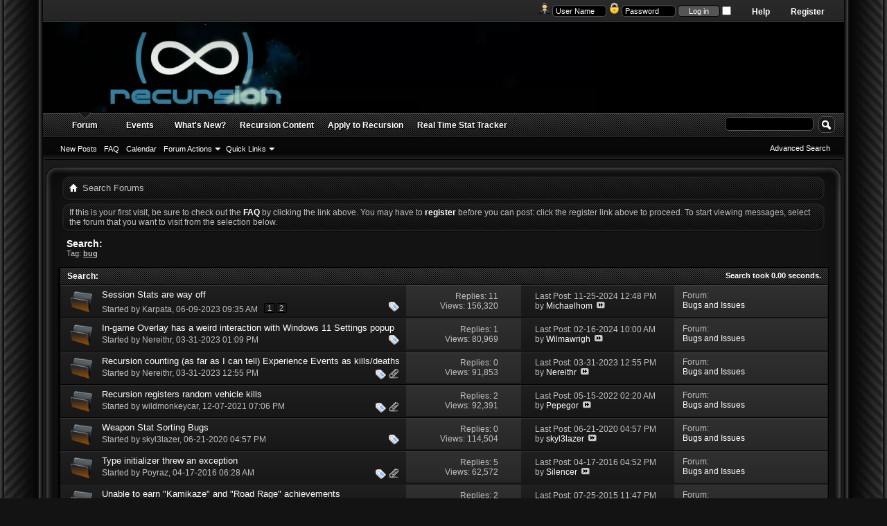

--- FILE ---
content_type: text/html; charset=ISO-8859-1
request_url: https://recursion.tk/tags.php?s=82b5d7c0d43f13ee204d77bed439ac76&tag=bug
body_size: 8496
content:
<!DOCTYPE html PUBLIC "-//W3C//DTD XHTML 1.0 Transitional//EN" "http://www.w3.org/TR/xhtml1/DTD/xhtml1-transitional.dtd">
<html xmlns="http://www.w3.org/1999/xhtml" dir="ltr" lang="en">
<head>
	
	<meta http-equiv="Content-Type" content="text/html; charset=ISO-8859-1" />
<meta id="e_vb_meta_bburl" name="vb_meta_bburl" content="https://recursion.tk" />
<base href="https://recursion.tk/" /><!--[if IE]></base><![endif]-->
<meta name="generator" content="vBulletin 4.2.2" />
<meta http-equiv="X-UA-Compatible" content="IE=9" />

	<link rel="Shortcut Icon" href="favicon.ico" type="image/x-icon" />


		<meta name="keywords" content="recursion,planetside,forum,stat,tracker,outfit,planet,side" />
		<meta name="description" content="Recursion Community Planetside 2 outfit" />





	
		<script type="text/javascript" src="https://ajax.googleapis.com/ajax/libs/yui/2.9.0/build/yuiloader-dom-event/yuiloader-dom-event.js"></script>
	

<script type="text/javascript">
<!--
	if (typeof YAHOO === 'undefined') // Load ALL YUI Local
	{
		document.write('<script type="text/javascript" src="clientscript/yui/yuiloader-dom-event/yuiloader-dom-event.js?v=422"><\/script>');
		document.write('<script type="text/javascript" src="clientscript/yui/connection/connection-min.js?v=422"><\/script>');
		var yuipath = 'clientscript/yui';
		var yuicombopath = '';
		var remoteyui = false;
	}
	else	// Load Rest of YUI remotely (where possible)
	{
		var yuipath = 'https://ajax.googleapis.com/ajax/libs/yui/2.9.0/build';
		var yuicombopath = '';
		var remoteyui = true;
		if (!yuicombopath)
		{
			document.write('<script type="text/javascript" src="https://ajax.googleapis.com/ajax/libs/yui/2.9.0/build/connection/connection-min.js?v=422"><\/script>');
		}
	}
	var SESSIONURL = "s=25b197bfefa92221a1e3d20d6eefc5a0&";
	var SECURITYTOKEN = "guest";
	var IMGDIR_MISC = "images/Seamus/misc";
	var IMGDIR_BUTTON = "images/Seamus/buttons";
	var vb_disable_ajax = parseInt("0", 10);
	var SIMPLEVERSION = "422";
	var BBURL = "https://recursion.tk";
	var LOGGEDIN = 0 > 0 ? true : false;
	var THIS_SCRIPT = "tags";
	var RELPATH = "tags.php?tag=bug";
	var PATHS = {
		forum : "",
		cms   : "",
		blog  : ""
	};
	var AJAXBASEURL = "https://recursion.tk/";
// -->
</script>
<script type="text/javascript" src="https://recursion.tk/clientscript/vbulletin-core.js?v=422"></script>





	<link rel="stylesheet" type="text/css" href="css.php?styleid=8&amp;langid=1&amp;d=1419100951&amp;td=ltr&amp;sheet=bbcode.css,editor.css,popupmenu.css,reset-fonts.css,vbulletin.css,vbulletin-chrome.css,vbulletin-formcontrols.css," />

	<!--[if lt IE 8]>
	<link rel="stylesheet" type="text/css" href="css.php?styleid=8&amp;langid=1&amp;d=1419100951&amp;td=ltr&amp;sheet=popupmenu-ie.css,vbulletin-ie.css,vbulletin-chrome-ie.css,vbulletin-formcontrols-ie.css,editor-ie.css" />
	<![endif]-->


	<title>Search Results - Recursion</title>
	
	
	

	
		<link rel="stylesheet" type="text/css" href="css.php?styleid=8&amp;langid=1&amp;d=1419100951&amp;td=ltr&amp;sheet=threadlist.css,forumbits.css,postbit.css,postbit-lite.css,search.css" />
	

	<!--[if lt IE 8]>
	<script type="text/javascript" src="clientscript/vbulletin-threadlist-ie.js?v=422"></script>
	<link rel="stylesheet" type="text/css" href="css.php?styleid=8&amp;langid=1&amp;d=1419100951&amp;td=ltr&amp;sheet=threadlist-ie.css,forumbits-ie.css,postbit-ie.css,postbit-lite-ie.css,search-ie.css" />
	<![endif]-->
<link rel="stylesheet" type="text/css" href="css.php?styleid=8&amp;langid=1&amp;d=1419100951&amp;td=ltr&amp;sheet=additional.css" />

</head>
<body>
	<div id="blueWrap">
 <div id="blueRight">
  <div id="blueLeft">
   <div id="newnav">
 	<div id="toplinks" class="toplinks" style="padding-right: 50px;">
		
			<ul class="nouser">
			
				<li><a href="register.php?s=25b197bfefa92221a1e3d20d6eefc5a0" rel="nofollow">Register</a></li>
			
				<li><a rel="help" href="faq.php?s=25b197bfefa92221a1e3d20d6eefc5a0">Help</a></li>
				<li>
			<script type="text/javascript" src="clientscript/vbulletin_md5.js?v=422"></script>
			<form id="navbar_loginform" action="login.php?s=25b197bfefa92221a1e3d20d6eefc5a0&amp;do=login" method="post" onsubmit="md5hash(vb_login_password, vb_login_md5password, vb_login_md5password_utf, 0)">
				<fieldset id="logindetails" class="logindetails">
					<div>
						<div>
<img src="images/Seamus/misc/username.png" alt="Username" />
					<input type="text" class="textbox default-value" name="vb_login_username" id="navbar_username" size="10" accesskey="u" tabindex="101" value="User Name" />
<img src="images/Seamus/misc/password.png" alt="Password" />
					<input type="password" class="textbox" tabindex="102" name="vb_login_password" id="navbar_password" size="10" />
					<input type="text" class="textbox default-value" tabindex="102" name="vb_login_password_hint" id="navbar_password_hint" size="10" value="Password" style="display:none;" />
					<input type="submit" class="loginbutton" tabindex="104" value="Log in" title="Enter your username and password in the boxes provided to login, or click the 'register' button to create a profile for yourself." accesskey="s" />
<input type="checkbox" name="cookieuser" value="1" id="cb_cookieuser_navbar" class="cb_cookieuser_navbar" accesskey="c" tabindex="103" />

						</div>
					</div>
				</fieldset>


				<input type="hidden" name="s" value="25b197bfefa92221a1e3d20d6eefc5a0" />
				<input type="hidden" name="securitytoken" value="guest" />
				<input type="hidden" name="do" value="login" />
				<input type="hidden" name="vb_login_md5password" />
				<input type="hidden" name="vb_login_md5password_utf" />
			</form>
			<script type="text/javascript">
			YAHOO.util.Dom.setStyle('navbar_password_hint', "display", "inline");
			YAHOO.util.Dom.setStyle('navbar_password', "display", "none");
			vB_XHTML_Ready.subscribe(function()
			{
			//
				YAHOO.util.Event.on('navbar_username', "focus", navbar_username_focus);
				YAHOO.util.Event.on('navbar_username', "blur", navbar_username_blur);
				YAHOO.util.Event.on('navbar_password_hint', "focus", navbar_password_hint);
				YAHOO.util.Event.on('navbar_password', "blur", navbar_password);
			});
			
			function navbar_username_focus(e)
			{
			//
				var textbox = YAHOO.util.Event.getTarget(e);
				if (textbox.value == 'User Name')
				{
				//
					textbox.value='';
					textbox.style.color='#fff';
				}
			}

			function navbar_username_blur(e)
			{
			//
				var textbox = YAHOO.util.Event.getTarget(e);
				if (textbox.value == '')
				{
				//
					textbox.value='User Name';
					textbox.style.color='#fff';
				}
			}
			
			function navbar_password_hint(e)
			{
			//
				var textbox = YAHOO.util.Event.getTarget(e);
				
				YAHOO.util.Dom.setStyle('navbar_password_hint', "display", "none");
				YAHOO.util.Dom.setStyle('navbar_password', "display", "inline");
				YAHOO.util.Dom.get('navbar_password').focus();
			}

			function navbar_password(e)
			{
			//
				var textbox = YAHOO.util.Event.getTarget(e);
				
				if (textbox.value == '')
				{
					YAHOO.util.Dom.setStyle('navbar_password_hint', "display", "inline");
					YAHOO.util.Dom.setStyle('navbar_password', "display", "none");
				}
			}
			</script>
				</li>
				
			</ul>
		
	</div>
   </div> <!-- new nav -->
<div class="above_body"> <!-- closing tag is in template navbar -->
<div id="header" class="floatcontainer doc_header" style="height: 130px;">

<video autoplay loop>
<source src="https://recursion.tk/f/nebulaBanner_plain.webm" type="video/webm">
<source src="https://recursion.tk/f/nebulaBanner_plain.ogv" type="video/ogv">
<source src="https://recursion.tk/f/nebulaBanner_plain.mp4" type="video/mp4">
</video>

<script>
  (function(i,s,o,g,r,a,m){i['GoogleAnalyticsObject']=r;i[r]=i[r]||function(){
  (i[r].q=i[r].q||[]).push(arguments)},i[r].l=1*new Date();a=s.createElement(o),
  m=s.getElementsByTagName(o)[0];a.async=1;a.src=g;m.parentNode.insertBefore(a,m)
  })(window,document,'script','//www.google-analytics.com/analytics.js','ga');

  ga('create', 'UA-48072752-1', 'auto');
  ga('send', 'pageview');

</script>

<!--
	<div><a name="top" href="forum.php?s=25b197bfefa92221a1e3d20d6eefc5a0" class="logo-image"><img src="ef/logo.png" alt="Recursion - Powered by vBulletin" /></a></div>
-->

	<div class="ad_global_header">
		
		
	</div>
	<hr />
</div>
	<div id="navbar" class="navbar">
	<ul id="navtabs" class="navtabs floatcontainer">
		
		
	
		<li class="selected" id="vbtab_forum">
			<a class="navtab" href="forum.php?s=25b197bfefa92221a1e3d20d6eefc5a0">Forum</a>
		</li>
		
		
			<ul class="floatcontainer">
				
					
						
							<li id="vbflink_newposts"><a href="search.php?s=25b197bfefa92221a1e3d20d6eefc5a0&amp;do=getnew&amp;contenttype=vBForum_Post">New Posts</a></li>
						
					
				
					
						
							<li id="vbflink_faq"><a href="faq.php?s=25b197bfefa92221a1e3d20d6eefc5a0">FAQ</a></li>
						
					
				
					
						
							<li id="vbflink_calendar"><a href="calendar.php?s=25b197bfefa92221a1e3d20d6eefc5a0">Calendar</a></li>
						
					
				
					
						<li class="popupmenu" id="vbmenu_actions">
							<a href="javascript://" class="popupctrl">Forum Actions</a>
							<ul class="popupbody popuphover">
								
									<li id="vbalink_mfr"><a href="forumdisplay.php?s=25b197bfefa92221a1e3d20d6eefc5a0&amp;do=markread&amp;markreadhash=guest">Mark Forums Read</a></li>
								
							</ul>
						</li>
					
				
					
						<li class="popupmenu" id="vbmenu_qlinks">
							<a href="javascript://" class="popupctrl">Quick Links</a>
							<ul class="popupbody popuphover">
								
									<li id="vbqlink_posts"><a href="search.php?s=25b197bfefa92221a1e3d20d6eefc5a0&amp;do=getdaily&amp;contenttype=vBForum_Post">Today's Posts</a></li>
								
									<li id="vbqlink_leaders"><a href="showgroups.php?s=25b197bfefa92221a1e3d20d6eefc5a0">View Site Leaders</a></li>
								
							</ul>
						</li>
					
				
			</ul>
		

	
		<li  id="tab_mziy_481">
			<a class="navtab" href="https://recursion.tk/calendar.php">Events</a>
		</li>
		
		

	
		<li  id="vbtab_whatsnew">
			<a class="navtab" href="activity.php?s=25b197bfefa92221a1e3d20d6eefc5a0">What's New?</a>
		</li>
		
		

	
		<li  id="tab_ndgx_788">
			<a class="navtab" href="https://recursion.tk/content.php?120-Welcome-To-Recursion">Recursion Content</a>
		</li>
		
		

	
		<li  id="tab_mzi0_943">
			<a class="navtab" href="https://recursion.tk/application-forms.php?appid=2">Apply to Recursion</a>
		</li>
		
		

	
		<li  id="tab_mzix_152">
			<a target="_blank" class="navtab" href="https://RecursionTracker.com">Real Time Stat Tracker</a>
		</li>
		
		

		
	</ul>
	
		<div id="globalsearch" class="globalsearch">
			<form action="search.php?s=25b197bfefa92221a1e3d20d6eefc5a0&amp;do=process" method="post" id="navbar_search" class="navbar_search">
				
				<input type="hidden" name="securitytoken" value="guest" />
				<input type="hidden" name="do" value="process" />
				<span class="textboxcontainer"><span><input type="text" value="" name="query" class="textbox" tabindex="99"/></span></span>
				<span class="buttoncontainer"><span><input type="image" class="searchbutton" src="images/Seamus/buttons/search.png" name="submit" onclick="document.getElementById('navbar_search').submit;" tabindex="100"/></span></span>
			</form>
			<ul class="navbar_advanced_search">
				<li><a href="search.php?s=25b197bfefa92221a1e3d20d6eefc5a0" accesskey="4">Advanced Search</a></li>
				
			</ul>
		</div>
	
</div>
</div><!-- closing div for above_body -->
<div id="bodytop"><div id="bodybottom"><div id="bodyleft"><div id="bodyright"><div id="topright"><div id="topleft"><div id="bottomright"><div id="bottomleft">
<div class="body_wrapper">

<div id="newcrumb">
 <div id="crumbL">
<div id="breadcrumb" class="breadcrumb">
	<ul class="floatcontainer">
		<li class="navbithome"><a href="index.php?s=25b197bfefa92221a1e3d20d6eefc5a0" accesskey="1"><img src="images/Seamus/misc/navbit-home.png" alt="Home" /></a></li>
		
		
	<li class="navbit lastnavbit"><span>Search Forums</span></li>

	</ul>
	<hr />
</div>
 </div> <!-- crumb -->
 <div id="crumbR">
  <ul>
   
   
   
   
   
   
   
   
   
  </ul>
 </div>
 <br clear="all" />
</div> <!-- newcrumb -->





	<form action="profile.php?do=dismissnotice" method="post" id="notices" class="notices">
		<input type="hidden" name="do" value="dismissnotice" />
		<input type="hidden" name="s" value="s=25b197bfefa92221a1e3d20d6eefc5a0&amp;" />
		<input type="hidden" name="securitytoken" value="guest" />
		<input type="hidden" id="dismiss_notice_hidden" name="dismiss_noticeid" value="" />
		<input type="hidden" name="url" value="" />
		<ol>
			<li class="restore" id="navbar_notice_1">
	
	If this is your first visit, be sure to
		check out the <a href="faq.php?s=25b197bfefa92221a1e3d20d6eefc5a0" target="_blank"><b>FAQ</b></a> by clicking the
		link above. You may have to <a href="register.php?s=25b197bfefa92221a1e3d20d6eefc5a0" target="_blank"><b>register</b></a>
		before you can post: click the register link above to proceed. To start viewing messages,
		select the forum that you want to visit from the selection below.
</li>
		</ol>
	</form>



	<div id="pagetitle">
		<h1>
			
				<a href="tags.php?s=25b197bfefa92221a1e3d20d6eefc5a0"><strong>Search:</strong></a>
			
		</h1>
		<p class="description">
			Tag: <b><u>bug</u></b>		
		</p>
	</div>
	
	
	
	<div id="above_searchresults" class="floatcontainer">
		
                
	</div>
	
	
	
	<div class="block searchresults" >
	
		<h2 class="searchlisthead">
			<span>
				
					<a href="tags.php?s=25b197bfefa92221a1e3d20d6eefc5a0"><strong>Search</strong></a>:
				
			</span>
			<span class="mainsearchstats">
				
					Search took <strong>0.00</strong> seconds.
						
			</span>
		</h2>
		
		
		<div class="blockbody">
			
			
				<ol id="searchbits" start="1" class="searchbits">
					
<li class="imodselector threadbit hot " id="thread_37427" title="The tracker seems to be counting correctly and the feed aswell but the stats that are registered are waaaay off....">
	<div class="icon0 rating0 nonsticky">
		<div class="threadinfo thread">
			<!--  status icon block -->
			<a class="threadstatus" rel="vB::AJAX" ></a>

			<!-- title / author block -->
			<div class="inner">
				<h3 class="searchtitle">
				
					
						
					

					
					<a class="title" href="showthread.php?37427-Session-Stats-are-way-off&amp;s=25b197bfefa92221a1e3d20d6eefc5a0" id="thread_title_37427" title="The tracker seems to be counting correctly and the feed aswell but the stats that are registered are waaaay off....">Session Stats are way off</a>
				</h3>
						

				<div class="threadmeta">
					<div class="author">
						<span class="label">Started by&nbsp;<a href="member.php?8192-Karpata&amp;s=25b197bfefa92221a1e3d20d6eefc5a0" class="username understate" title="Started by Karpata on 06-09-2023 09:35 AM">Karpata</a>,&nbsp;06-09-2023&nbsp;09:35 AM</span>
						
						
							<dl class="pagination" id="pagination_threadbit_37427">
								<dt class="label">2 Pages <span class="separator">&bull;</span></dt>
								<dd>
										 <span><a href="showthread.php?37427-Session-Stats-are-way-off&amp;s=25b197bfefa92221a1e3d20d6eefc5a0">1</a></span> <span><a href="showthread.php?37427-Session-Stats-are-way-off/page2&amp;s=25b197bfefa92221a1e3d20d6eefc5a0">2</a></span>
										
								</dd>
							</dl>
						
						<!-- iconinfo -->
						<div class="threaddetails td">
							<div class="threaddetailicons">
								
									<img src="images/Seamus/misc/tag.png" alt="bug, deaths, too many, wrong stats" />
								
								
								
								
								
								
							</div>
						</div>
					</div>
					
				</div>

			</div>		
		</div>

		<!-- threadstats -->
		
		<ul class="threadstats td alt" title="">
			<li>Replies: <a class="understate" href="misc.php?do=whoposted&amp;t=37427" onclick="who(37427); return false;">11</a></li>
			<li>Views: 156,320</li>
		</ul>
		
		
		<!-- lastpost -->
		<dl class="threadlastpost td">
			<dt class="lastpostby hidden">Last Post By:</dt>
			<dd>Last Post: 11-25-2024 <span class="time">12:48 PM</span></dd>
			<dd>
			
				by <a href="member.php?9636-Michaelhom&amp;s=25b197bfefa92221a1e3d20d6eefc5a0">Michaelhom</a>
			
 &nbsp;<a href="showthread.php?37427-Session-Stats-are-way-off&amp;s=25b197bfefa92221a1e3d20d6eefc5a0&amp;p=83148#post83148"><img src="images/Seamus/buttons/lastpost-right.png" alt="Go to last post" /></a>
			</dd>
		</dl>
		

		<div class="threadpostedin td alt">
			<p>
				Forum:<br /><a href="forumdisplay.php?16-Bugs-and-Issues&amp;s=25b197bfefa92221a1e3d20d6eefc5a0" title="Bugs and Issues">Bugs and Issues</a>
			</p>
			
		</div>

		

		

	</div>
</li>
<li class="imodselector threadbit hot " id="thread_37415" title="The issue: 
 
Whenever Recursion Stat Tracker is running and In-game Overlay turned ON in the settings, popup windows in Windows 11 settings (the...">
	<div class="icon0 rating0 nonsticky">
		<div class="threadinfo thread">
			<!--  status icon block -->
			<a class="threadstatus" rel="vB::AJAX" ></a>

			<!-- title / author block -->
			<div class="inner">
				<h3 class="searchtitle">
				
					
						
					

					
					<a class="title" href="showthread.php?37415-In-game-Overlay-has-a-weird-interaction-with-Windows-11-Settings-popup-windows&amp;s=25b197bfefa92221a1e3d20d6eefc5a0" id="thread_title_37415" title="The issue: 
 
Whenever Recursion Stat Tracker is running and In-game Overlay turned ON in the settings, popup windows in Windows 11 settings (the...">In-game Overlay has a weird interaction with Windows 11 Settings popup windows</a>
				</h3>
						

				<div class="threadmeta">
					<div class="author">
						<span class="label">Started by&nbsp;<a href="member.php?7966-Nereithr&amp;s=25b197bfefa92221a1e3d20d6eefc5a0" class="username understate" title="Started by Nereithr on 03-31-2023 01:09 PM">Nereithr</a>,&nbsp;03-31-2023&nbsp;01:09 PM</span>
						
						
						<!-- iconinfo -->
						<div class="threaddetails td">
							<div class="threaddetailicons">
								
									<img src="images/Seamus/misc/tag.png" alt="bug, minor" />
								
								
								
								
								
								
							</div>
						</div>
					</div>
					
				</div>

			</div>		
		</div>

		<!-- threadstats -->
		
		<ul class="threadstats td alt" title="">
			<li>Replies: <a class="understate" href="misc.php?do=whoposted&amp;t=37415" onclick="who(37415); return false;">1</a></li>
			<li>Views: 80,969</li>
		</ul>
		
		
		<!-- lastpost -->
		<dl class="threadlastpost td">
			<dt class="lastpostby hidden">Last Post By:</dt>
			<dd>Last Post: 02-16-2024 <span class="time">10:00 AM</span></dd>
			<dd>
			
				by <a href="member.php?9032-Wilmawrigh&amp;s=25b197bfefa92221a1e3d20d6eefc5a0">Wilmawrigh</a>
			
 &nbsp;<a href="showthread.php?37415-In-game-Overlay-has-a-weird-interaction-with-Windows-11-Settings-popup-windows&amp;s=25b197bfefa92221a1e3d20d6eefc5a0&amp;p=57646#post57646"><img src="images/Seamus/buttons/lastpost-right.png" alt="Go to last post" /></a>
			</dd>
		</dl>
		

		<div class="threadpostedin td alt">
			<p>
				Forum:<br /><a href="forumdisplay.php?16-Bugs-and-Issues&amp;s=25b197bfefa92221a1e3d20d6eefc5a0" title="Bugs and Issues">Bugs and Issues</a>
			</p>
			
		</div>

		

		

	</div>
</li>
<li class="imodselector threadbit hot " id="thread_37414" title="Recursion Tracker version is 0.11.0.11 
 
Here is a screenshot of a random run I did. Additionally, here is the link to the session....">
	<div class="icon0 rating0 nonsticky">
		<div class="threadinfo thread">
			<!--  status icon block -->
			<a class="threadstatus" rel="vB::AJAX" ></a>

			<!-- title / author block -->
			<div class="inner">
				<h3 class="searchtitle">
				
					
						
					

					
					<a class="title" href="showthread.php?37414-Recursion-counting-(as-far-as-I-can-tell)-Experience-Events-as-kills-deaths&amp;s=25b197bfefa92221a1e3d20d6eefc5a0" id="thread_title_37414" title="Recursion Tracker version is 0.11.0.11 
 
Here is a screenshot of a random run I did. Additionally, here is the link to the session....">Recursion counting (as far as I can tell) Experience Events as kills/deaths</a>
				</h3>
						

				<div class="threadmeta">
					<div class="author">
						<span class="label">Started by&nbsp;<a href="member.php?7966-Nereithr&amp;s=25b197bfefa92221a1e3d20d6eefc5a0" class="username understate" title="Started by Nereithr on 03-31-2023 12:55 PM">Nereithr</a>,&nbsp;03-31-2023&nbsp;12:55 PM</span>
						
						
						<!-- iconinfo -->
						<div class="threaddetails td">
							<div class="threaddetailicons">
								
									<img src="images/Seamus/misc/tag.png" alt="bug, major" />
								
								
								
								
								
									<a href="javascript://" onclick="attachments(37414); return false"> <img src="images/Seamus/misc/paperclip.png" border="0" alt="1 Attachment(s)" /></a>
								
								
							</div>
						</div>
					</div>
					
				</div>

			</div>		
		</div>

		<!-- threadstats -->
		
		<ul class="threadstats td alt" title="">
			<li>Replies: <a class="understate" href="misc.php?do=whoposted&amp;t=37414" onclick="who(37414); return false;">0</a></li>
			<li>Views: 91,853</li>
		</ul>
		
		
		<!-- lastpost -->
		<dl class="threadlastpost td">
			<dt class="lastpostby hidden">Last Post By:</dt>
			<dd>Last Post: 03-31-2023 <span class="time">12:55 PM</span></dd>
			<dd>
			
				by <a href="member.php?7966-Nereithr&amp;s=25b197bfefa92221a1e3d20d6eefc5a0">Nereithr</a>
			
 &nbsp;<a href="showthread.php?37414-Recursion-counting-(as-far-as-I-can-tell)-Experience-Events-as-kills-deaths&amp;s=25b197bfefa92221a1e3d20d6eefc5a0&amp;p=57438#post57438"><img src="images/Seamus/buttons/lastpost-right.png" alt="Go to last post" /></a>
			</dd>
		</dl>
		

		<div class="threadpostedin td alt">
			<p>
				Forum:<br /><a href="forumdisplay.php?16-Bugs-and-Issues&amp;s=25b197bfefa92221a1e3d20d6eefc5a0" title="Bugs and Issues">Bugs and Issues</a>
			</p>
			
		</div>

		

		

	</div>
</li>
<li class="imodselector threadbit hot " id="thread_37282" title="This started a few months ago, and I just assumed it was an issue with the prior update to Planetside. But having just updated, the issue still...">
	<div class="icon5 rating0 nonsticky">
		<div class="threadinfo thread">
			<!--  status icon block -->
			<a class="threadstatus" rel="vB::AJAX" ></a>

			<!-- title / author block -->
			<div class="inner">
				<h3 class="searchtitle">
				
					
						
					

					
					<a class="title" href="showthread.php?37282-Recursion-registers-random-vehicle-kills&amp;s=25b197bfefa92221a1e3d20d6eefc5a0" id="thread_title_37282" title="This started a few months ago, and I just assumed it was an issue with the prior update to Planetside. But having just updated, the issue still...">Recursion registers random vehicle kills</a>
				</h3>
						

				<div class="threadmeta">
					<div class="author">
						<span class="label">Started by&nbsp;<a href="member.php?2174-wildmonkeycar&amp;s=25b197bfefa92221a1e3d20d6eefc5a0" class="username understate" title="Started by wildmonkeycar on 12-07-2021 07:06 PM">wildmonkeycar</a>,&nbsp;12-07-2021&nbsp;07:06 PM</span>
						
						
						<!-- iconinfo -->
						<div class="threaddetails td">
							<div class="threaddetailicons">
								
									<img src="images/Seamus/misc/tag.png" alt="bug, kills, strange, vehicles" />
								
								
								
								
								
									<a href="javascript://" onclick="attachments(37282); return false"> <img src="images/Seamus/misc/paperclip.png" border="0" alt="2 Attachment(s)" /></a>
								
								
							</div>
						</div>
					</div>
					
				</div>

			</div>		
		</div>

		<!-- threadstats -->
		
		<ul class="threadstats td alt" title="">
			<li>Replies: <a class="understate" href="misc.php?do=whoposted&amp;t=37282" onclick="who(37282); return false;">2</a></li>
			<li>Views: 92,391</li>
		</ul>
		
		
		<!-- lastpost -->
		<dl class="threadlastpost td">
			<dt class="lastpostby hidden">Last Post By:</dt>
			<dd>Last Post: 05-15-2022 <span class="time">02:20 AM</span></dd>
			<dd>
			
				by <a href="member.php?6731-Pepegor&amp;s=25b197bfefa92221a1e3d20d6eefc5a0">Pepegor</a>
			
 &nbsp;<a href="showthread.php?37282-Recursion-registers-random-vehicle-kills&amp;s=25b197bfefa92221a1e3d20d6eefc5a0&amp;p=57279#post57279"><img src="images/Seamus/buttons/lastpost-right.png" alt="Go to last post" /></a>
			</dd>
		</dl>
		

		<div class="threadpostedin td alt">
			<p>
				Forum:<br /><a href="forumdisplay.php?16-Bugs-and-Issues&amp;s=25b197bfefa92221a1e3d20d6eefc5a0" title="Bugs and Issues">Bugs and Issues</a>
			</p>
			
		</div>

		

		

	</div>
</li>
<li class="imodselector threadbit hot " id="thread_11166" title="Issue: When sorting headshot percentage High-&gt;Low, NaNs show up as the 'highest'. 
Expected: NaN should be always be at the bottom when sorting by...">
	<div class="icon0 rating0 nonsticky">
		<div class="threadinfo thread">
			<!--  status icon block -->
			<a class="threadstatus" rel="vB::AJAX" ></a>

			<!-- title / author block -->
			<div class="inner">
				<h3 class="searchtitle">
				
					
						
					

					
					<a class="title" href="showthread.php?11166-Weapon-Stat-Sorting-Bugs&amp;s=25b197bfefa92221a1e3d20d6eefc5a0" id="thread_title_11166" title="Issue: When sorting headshot percentage High-&gt;Low, NaNs show up as the 'highest'. 
Expected: NaN should be always be at the bottom when sorting by...">Weapon Stat Sorting Bugs</a>
				</h3>
						

				<div class="threadmeta">
					<div class="author">
						<span class="label">Started by&nbsp;<a href="member.php?4244-skyl3lazer&amp;s=25b197bfefa92221a1e3d20d6eefc5a0" class="username understate" title="Started by skyl3lazer on 06-21-2020 04:57 PM">skyl3lazer</a>,&nbsp;06-21-2020&nbsp;04:57 PM</span>
						
						
						<!-- iconinfo -->
						<div class="threaddetails td">
							<div class="threaddetailicons">
								
									<img src="images/Seamus/misc/tag.png" alt="bug, sorting" />
								
								
								
								
								
								
							</div>
						</div>
					</div>
					
				</div>

			</div>		
		</div>

		<!-- threadstats -->
		
		<ul class="threadstats td alt" title="">
			<li>Replies: <a class="understate" href="misc.php?do=whoposted&amp;t=11166" onclick="who(11166); return false;">0</a></li>
			<li>Views: 114,504</li>
		</ul>
		
		
		<!-- lastpost -->
		<dl class="threadlastpost td">
			<dt class="lastpostby hidden">Last Post By:</dt>
			<dd>Last Post: 06-21-2020 <span class="time">04:57 PM</span></dd>
			<dd>
			
				by <a href="member.php?4244-skyl3lazer&amp;s=25b197bfefa92221a1e3d20d6eefc5a0">skyl3lazer</a>
			
 &nbsp;<a href="showthread.php?11166-Weapon-Stat-Sorting-Bugs&amp;s=25b197bfefa92221a1e3d20d6eefc5a0&amp;p=30641#post30641"><img src="images/Seamus/buttons/lastpost-right.png" alt="Go to last post" /></a>
			</dd>
		</dl>
		

		<div class="threadpostedin td alt">
			<p>
				Forum:<br /><a href="forumdisplay.php?16-Bugs-and-Issues&amp;s=25b197bfefa92221a1e3d20d6eefc5a0" title="Bugs and Issues">Bugs and Issues</a>
			</p>
			
		</div>

		

		

	</div>
</li>
<li class="imodselector threadbit hot " id="thread_3882" title="Hello. 
 
Today I encountered this error. I reinstalled but I still have the same problem. When I try starting RTST this popup, and nothing else, is...">
	<div class="icon0 rating0 nonsticky">
		<div class="threadinfo thread">
			<!--  status icon block -->
			<a class="threadstatus" rel="vB::AJAX" ></a>

			<!-- title / author block -->
			<div class="inner">
				<h3 class="searchtitle">
				
					
						
					

					
					<a class="title" href="showthread.php?3882-Type-initializer-threw-an-exception&amp;s=25b197bfefa92221a1e3d20d6eefc5a0" id="thread_title_3882" title="Hello. 
 
Today I encountered this error. I reinstalled but I still have the same problem. When I try starting RTST this popup, and nothing else, is...">Type initializer threw an exception</a>
				</h3>
						

				<div class="threadmeta">
					<div class="author">
						<span class="label">Started by&nbsp;<a href="member.php?2242-Poyraz&amp;s=25b197bfefa92221a1e3d20d6eefc5a0" class="username understate" title="Started by Poyraz on 04-17-2016 06:28 AM">Poyraz</a>,&nbsp;04-17-2016&nbsp;06:28 AM</span>
						
						
						<!-- iconinfo -->
						<div class="threaddetails td">
							<div class="threaddetailicons">
								
									<img src="images/Seamus/misc/tag.png" alt="bug, type initializer" />
								
								
								
								
								
									<a href="javascript://" onclick="attachments(3882); return false"> <img src="images/Seamus/misc/paperclip.png" border="0" alt="1 Attachment(s)" /></a>
								
								
							</div>
						</div>
					</div>
					
				</div>

			</div>		
		</div>

		<!-- threadstats -->
		
		<ul class="threadstats td alt" title="">
			<li>Replies: <a class="understate" href="misc.php?do=whoposted&amp;t=3882" onclick="who(3882); return false;">5</a></li>
			<li>Views: 62,572</li>
		</ul>
		
		
		<!-- lastpost -->
		<dl class="threadlastpost td">
			<dt class="lastpostby hidden">Last Post By:</dt>
			<dd>Last Post: 04-17-2016 <span class="time">04:52 PM</span></dd>
			<dd>
			
				by <a href="member.php?15-Silencer&amp;s=25b197bfefa92221a1e3d20d6eefc5a0">Silencer</a>
			
 &nbsp;<a href="showthread.php?3882-Type-initializer-threw-an-exception&amp;s=25b197bfefa92221a1e3d20d6eefc5a0&amp;p=19071#post19071"><img src="images/Seamus/buttons/lastpost-right.png" alt="Go to last post" /></a>
			</dd>
		</dl>
		

		<div class="threadpostedin td alt">
			<p>
				Forum:<br /><a href="forumdisplay.php?16-Bugs-and-Issues&amp;s=25b197bfefa92221a1e3d20d6eefc5a0" title="Bugs and Issues">Bugs and Issues</a>
			</p>
			
		</div>

		

		

	</div>
</li>
<li class="imodselector threadbit hot " id="thread_1577" title="After earning 92 other objectives without any problems from RST I find myself unable to earn these 2 achievements despite proper means. Using version...">
	<div class="icon0 rating0 nonsticky">
		<div class="threadinfo thread">
			<!--  status icon block -->
			<a class="threadstatus" rel="vB::AJAX" ></a>

			<!-- title / author block -->
			<div class="inner">
				<h3 class="searchtitle">
				
					
						
					

					
					<a class="title" href="showthread.php?1577-Unable-to-earn-quot-Kamikaze-quot-and-quot-Road-Rage-quot-achievements&amp;s=25b197bfefa92221a1e3d20d6eefc5a0" id="thread_title_1577" title="After earning 92 other objectives without any problems from RST I find myself unable to earn these 2 achievements despite proper means. Using version...">Unable to earn &quot;Kamikaze&quot; and &quot;Road Rage&quot; achievements</a>
				</h3>
						

				<div class="threadmeta">
					<div class="author">
						<span class="label">Started by&nbsp;<a href="member.php?1316-Synovus&amp;s=25b197bfefa92221a1e3d20d6eefc5a0" class="username understate" title="Started by Synovus on 07-23-2015 08:55 PM">Synovus</a>,&nbsp;07-23-2015&nbsp;08:55 PM</span>
						
						
						<!-- iconinfo -->
						<div class="threaddetails td">
							<div class="threaddetailicons">
								
									<img src="images/Seamus/misc/tag.png" alt="achievement, bug, kamikaze, road rage" />
								
								
								
								
								
								
							</div>
						</div>
					</div>
					
				</div>

			</div>		
		</div>

		<!-- threadstats -->
		
		<ul class="threadstats td alt" title="">
			<li>Replies: <a class="understate" href="misc.php?do=whoposted&amp;t=1577" onclick="who(1577); return false;">2</a></li>
			<li>Views: 90,579</li>
		</ul>
		
		
		<!-- lastpost -->
		<dl class="threadlastpost td">
			<dt class="lastpostby hidden">Last Post By:</dt>
			<dd>Last Post: 07-25-2015 <span class="time">11:47 PM</span></dd>
			<dd>
			
				by <a href="member.php?1316-Synovus&amp;s=25b197bfefa92221a1e3d20d6eefc5a0">Synovus</a>
			
 &nbsp;<a href="showthread.php?1577-Unable-to-earn-quot-Kamikaze-quot-and-quot-Road-Rage-quot-achievements&amp;s=25b197bfefa92221a1e3d20d6eefc5a0&amp;p=13931#post13931"><img src="images/Seamus/buttons/lastpost-right.png" alt="Go to last post" /></a>
			</dd>
		</dl>
		

		<div class="threadpostedin td alt">
			<p>
				Forum:<br /><a href="forumdisplay.php?16-Bugs-and-Issues&amp;s=25b197bfefa92221a1e3d20d6eefc5a0" title="Bugs and Issues">Bugs and Issues</a>
			</p>
			
		</div>

		

		

	</div>
</li>
				</ol>
				
			
		</div>

		<div class="blockfootpad">
			

			
			<div id="postpagestats">
				Results 1 to 7 of 7
			</div>
			

		</div>
	</div>
	

	
	
	
	

	
	
	
	
	
	
<div id="footer" class="floatcontainer footer">

	<form action="forum.php" method="get" id="footer_select" class="footer_select">

		
			<select name="styleid" onchange="switch_id(this, 'style')">
				<optgroup label="Quick Style Chooser"><option class="hidden"></option></optgroup>
				
					
					<optgroup label="&nbsp;Standard Styles">
									
					
	<option value="9" class="" >-- Recursion Pretty</option>

	<option value="8" class="" selected="selected">-- Recursion Manly</option>

					
					</optgroup>
										
				
				
					
					<optgroup label="&nbsp;Mobile Styles">
					
					
	<option value="2" class="" >-- Default Mobile Style</option>

					
					</optgroup>
										
				
			</select>	
		
		
		
	</form>

	<ul id="footer_links" class="footer_links">
		<li><a href="sendmessage.php?s=25b197bfefa92221a1e3d20d6eefc5a0" rel="nofollow" accesskey="9">Contact Us</a></li>
		<li><a href="http://recursion.tk">Recursion</a></li>
		
		
		<li><a href="archive/index.php?s=25b197bfefa92221a1e3d20d6eefc5a0">Archive</a></li>
		
		
		
		<li><a href="tags.php?tag=bug#top" onclick="document.location.hash='top'; return false;">Top</a></li>
	</ul>
	
	
	
	
	<script type="text/javascript">
	<!--
		// Main vBulletin Javascript Initialization
		vBulletin_init();
	//-->
	</script>
        
</div>
</div> <!-- closing div for body_wrapper -->
</div></div></div></div></div></div></div></div>
<div class="below_body">
<div id="footer_time" class="shade footer_time">All times are GMT -8. The time now is <span class="time">09:27 AM</span>.</div>

<div id="footer_copyright" class="shade footer_copyright">
	
</div>
<div id="footer_morecopyright" class="shade footer_morecopyright">
	<!-- Do not remove cronimage or your scheduled tasks will cease to function -->
	<img src="https://recursion.tk/cron.php?s=25b197bfefa92221a1e3d20d6eefc5a0&amp;rand=1769275667" alt="" width="1" height="1" border="0" />
	<!-- Do not remove cronimage or your scheduled tasks will cease to function -->
	Copyright 2016 Recursion.tk
	
</div>
 

</div></div></div></div> <!-- end wrapper -->

</body>
</html>